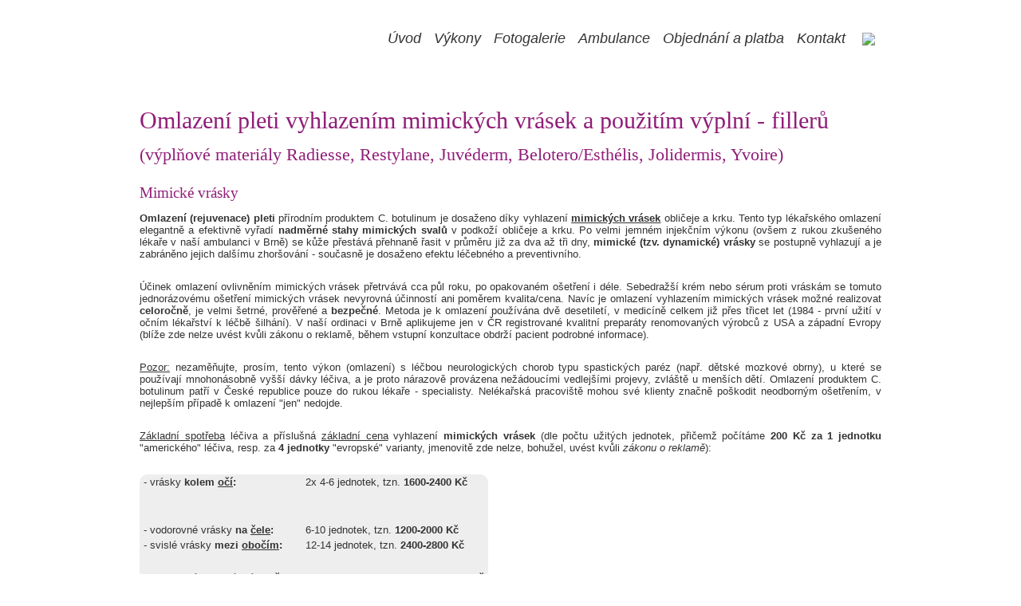

--- FILE ---
content_type: text/html; charset=UTF-8
request_url: http://www.drmuller.info/omlazeni_pleti_vyhlazenim_mimickych_vrasek.php
body_size: 6377
content:
<?xml version="1.0" encoding="utf-8"?>
<!DOCTYPE html PUBLIC "-//W3C//DTD XHTML 1.0 Transitional//EN" "http://www.w3.org/TR/xhtml1/DTD/xhtml1-transitional.dtd">
<html xmlns="http://www.w3.org/1999/xhtml" xml:lang="cs" lang="cs">
<head>
  <meta http-equiv="content-type" content="text/html; charset=UTF-8">
  <meta charset="utf-8">
  <title>MUDr. Mojmír Müller - Omlazení pleti vyhlazením mimických vrásek a použitím fillerů (výplňové materiály Radiesse, Restylane, Belotero/Esthélis, Juvéderm, Yvoire</title>
  <meta name="description" content="MUDr. Mojmír Müller - Ambulance estetické dermatologie" />
  <meta name="keywords" content="omlazení,omlazení Brno,vrásky" />
  <meta http-equiv="reply-to" content="ambulance@drmuller.info" />
  <meta name="robots" content="index,follow,noarchive" />
  <script type="text/javascript" src="./style/jquery-1.10.1.min.js"></script>
	<!-- Add mousewheel plugin (this is optional) -->
	<script type="text/javascript" src="./fancybox/lib/jquery.mousewheel-3.0.6.pack.js"></script>
	<!-- Add fancyBox main JS and CSS files -->
	<script type="text/javascript" src="./fancybox/source/jquery.fancybox.js?v=2.1.5"></script>
	<link rel="stylesheet" type="text/css" href="./fancybox/source/jquery.fancybox.css?v=2.1.5" media="screen" />
	<!-- Add Button helper (this is optional) -->
	<link rel="stylesheet" type="text/css" href="./fancybox/source/helpers/jquery.fancybox-buttons.css?v=1.0.5" />
	<script type="text/javascript" src="./fancybox/source/helpers/jquery.fancybox-buttons.js?v=1.0.5"></script>
	<!-- Add Thumbnail helper (this is optional) -->
	<link rel="stylesheet" type="text/css" href="./fancybox/source/helpers/jquery.fancybox-thumbs.css?v=1.0.7" />
	<script type="text/javascript" src="./fancybox/source/helpers/jquery.fancybox-thumbs.js?v=1.0.7"></script>
	<!-- Add Media helper (this is optional) -->
	<script type="text/javascript" src="./fancybox/source/helpers/jquery.fancybox-media.js?v=1.0.6"></script>
	<script type="text/javascript">
		$(document).ready(function() {
			/*
			 *  Simple image gallery. Uses default settings
			 */
			$('.fancybox').fancybox();
			/*
			 *  Different effects
			 */
			// Change title type, overlay closing speed
			$(".fancybox-effects-a").fancybox({
				helpers: {
					title : {
						type : 'outside'
					},
					overlay : {
						speedOut : 0
					}
				}
			});
			// Disable opening and closing animations, change title type
			$(".fancybox-effects-b").fancybox({
				openEffect  : 'none',
				closeEffect	: 'none',
				helpers : {
					title : {
						type : 'over'
					}
				}
			});
			// Set custom style, close if clicked, change title type and overlay color
			$(".fancybox-effects-c").fancybox({
				wrapCSS    : 'fancybox-custom',
				closeClick : true,
				openEffect : 'none',
				helpers : {
					title : {
						type : 'inside'
					},
					overlay : {
						css : {
							'background' : 'rgba(238,238,238,0.85)'
						}
					}
				}
			});
			/*
			 *  Button helper. Disable animations, hide close button, change title type and content
			 */
			$('.fancybox-buttons').fancybox({
				openEffect  : 'none',
				closeEffect : 'none',
				prevEffect : 'none',
				nextEffect : 'none',
				closeBtn  : false,
				helpers : {
					title : {
						type : 'inside'
					},
					buttons	: {}
				},
				afterLoad : function() {
					this.title = 'Image ' + (this.index + 1) + ' of ' + this.group.length + (this.title ? ' - ' + this.title : '');
				}
			});
			/*
			 *  Thumbnail helper. Disable animations, hide close button, arrows and slide to next gallery item if clicked
			 */
			$('.fancybox-thumbs').fancybox({
				prevEffect : 'none',
				nextEffect : 'none',
				closeBtn  : false,
				arrows    : false,
				nextClick : true,
				helpers : {
					thumbs : {
						width  : 50,
						height : 50
					}
				}
			});
		});
	</script>
  <link rel="stylesheet" href="./style/bootstrap.css">
  <link rel="stylesheet" href="./style/style.css">
  <link rel="stylesheet" href="./style/styl.css">
</head>
<body>
	<div id="wrap">
    <nav class="navbar navbar-default" role="navigation">
		  <div class="container">
				<div class="navbar-header">
				  <button type="button" class="navbar-toggle" data-toggle="collapse" data-target="#navbar">
					  <span class="sr-only">Toggle navigace</span>
					  <span class="icon-bar"></span>
					  <span class="icon-bar"></span>
					  <span class="icon-bar"></span>
				  </button>
					<a class="navbar-brand" href="./"></a>
				</div>
				<div id="navbar" class="collapse navbar-collapse">
          <ul id="menu" class="nav navbar-nav navbar-right">
            <li class="menu-item menu-item-type-post_type menu-item-object-page"><a title="Úvod" href="./">Úvod</a></li>
            <li class="menu-item menu-item-type-post_type menu-item-object-page"><a title="Výkony" href="./nabidka_vykonu.php">Výkony</a></li>
            <li class="menu-item menu-item-type-post_type menu-item-object-page"><a title="Fotogalerie" href="./fotogalerie.php">Fotogalerie</a></li>
            <li class="menu-item menu-item-type-post_type menu-item-object-page"><a title="Ambulance" href="./profil_ambulance.php">Ambulance</a></li>
            <li class="menu-item menu-item-type-post_type menu-item-object-page"><a title="Objednání a platba" href="./objednaci_a_platebni_podminky.php">Objednání a platba</a></li>
            <li class="menu-item menu-item-type-post_type menu-item-object-page"><a title="Kontakt" href="./kontakt_a_mapa.php">Kontakt</a></li>
            <li class="menu-item menu-item-type-post_type menu-item-object-page"><a title="EN" href="./rejuvenation_by_smoothing_away_of_mimical_lines.php">&nbsp;<img src="./obrazky/flag-eng-active.png" border="0"></a></li>
          </ul>
        </div>
			</div>
	  </nav>
    <main class="container">
	    <div id="content" class="row">
			  <div class="col-md-12">
          <div style="text-align: center">
<div class="akce">&nbsp;<br /><p class="MsoNormal" align="center" style="mso-margin-top-alt:auto;mso-margin-bottom-alt:&#10;auto;text-align:center;line-height:normal;mso-outline-level:2">&nbsp;</p></div>
          </div>
<h1>Omlazení pleti vyhlazením mimických vrásek a použitím výplní - fillerů</h1>
<h2>(výplňové materiály Radiesse, Restylane, Juvéderm, Belotero/Esthélis, Jolidermis, Yvoire)</h2>
<h3>Mimické vrásky</h3>
<p><strong>Omlazení (rejuvenace) pleti</strong> přírodním produktem C. botulinum je dosaženo díky vyhlazení <strong class="u">mimických vrásek</strong> obličeje a krku. Tento typ lékařského omlazení elegantně a efektivně vyřadí <strong>nadměrné stahy mimických svalů</strong> v podkoží obličeje a krku. Po velmi jemném injekčním výkonu (ovšem z rukou zkušeného lékaře v naší ambulanci v Brně) se kůže přestává přehnaně řasit v průměru již za dva až tři dny, <strong>mimické (tzv. dynamické) vrásky</strong> se postupně vyhlazují a je zabráněno jejich dalšímu zhoršování - současně je dosaženo efektu léčebného a preventivního.</p>
<p>Účinek omlazení ovlivněním mimických vrásek přetrvává cca půl roku, po opakovaném ošetření i déle. Sebedražší krém nebo sérum proti vráskám se tomuto jednorázovému ošetření mimických vrásek nevyrovná účinností ani poměrem kvalita/cena. Navíc je omlazení vyhlazením mimických vrásek možné realizovat <strong>celoročně</strong>, je velmi šetrné, prověřené a <strong>bezpečné</strong>. Metoda je k omlazení používána dvě desetiletí, v medicíně celkem již přes třicet let (1984 - první užití v očním lékařství k léčbě šilhání). V naší ordinaci v Brně aplikujeme jen v ČR registrované kvalitní preparáty renomovaných výrobců z USA a západní Evropy (blíže zde nelze uvést kvůli zákonu o reklamě, během vstupní konzultace obdrží pacient podrobné informace).</p>
<p><span class="u">Pozor:</span> nezaměňujte, prosím, tento výkon (omlazení) s léčbou neurologických chorob typu spastických paréz (např. dětské mozkové obrny), u které se používají mnohonásobně vyšší dávky léčiva, a je proto nárazově provázena nežádoucími vedlejšími projevy, zvláště u menších dětí. Omlazení produktem C. botulinum patří v České republice pouze do rukou lékaře - specialisty. Nelékařská pracoviště mohou své klienty značně poškodit neodborným ošetřením, v nejlepším případě k omlazení "jen" nedojde.</p>
<p><span class="u">Základní spotřeba</span>&nbsp;léčiva a příslušná <span class="u">základní cena</span> vyhlazení <strong>mimických vrásek</strong> (dle počtu užitých jednotek, přičemž počítáme <strong>200 Kč za 1 jednotku</strong> "amerického" léčiva, resp. za <strong>4 jednotky</strong> "evropské" varianty, jmenovitě zde nelze, bohužel, uvést kvůli <i>zákonu o reklamě</i>):</p>
<table>
    <tbody>
        <tr>
            <td>- vrásky <strong>kolem <span class="u">očí</span>:</strong></td>
            <td>
            <p>2x 4-6 jednotek, tzn. <strong>1600-2400 Kč</strong></p>
            <p>&nbsp;</p>
            </td>
        </tr>
        <tr>
            <td>- vodorovné vrásky <strong>na <span class="u">čele</span>:</strong></td>
            <td>6-10 jednotek, tzn. <strong>1200-2000 Kč</strong></td>
        </tr>
        <tr>
            <td>
            <p>- svislé vrásky <strong>mezi <span class="u">obočím</span>:</strong></p>
            <p>- vodorovné a svislé vrásky<strong>&nbsp;<span class="u">čela</span>:</strong></p>
            </td>
            <td>
            <p>12-14 jednotek, tzn.<strong> 2400-2800 Kč</strong></p>
            <p>cca 14-18 jednotek, tzn.&nbsp;<strong>2800-3600 Kč</strong></p>
            <p>&nbsp;</p>
            </td>
        </tr>
        <tr>
            <td>
            <p>- povislé <strong>ústní <span class="u">koutky</span>:</strong></p>
            </td>
            <td>2x 2 jednotky, tzn. <strong>800 Kč</strong></td>
        </tr>
        <tr>
            <td>- příčné vrásky na <strong><span class="u">krku</span>:</strong></td>
            <td>10-20 jednotek, tzn. <strong>2000 - 4000 Kč</strong></td>
        </tr>
    </tbody>
</table>
<p>Omlazení pleti vyhlazením mimických vrásek je možné úspěšně <span class="red"><strong>kombinovat</strong> s dalšími metodami rejuvenace</span>, viz níže <strong>výplňové materiály</strong> a také samostatné kapitoly omlazení <strong>3D radiofrekvencí EndyMed</strong>, omlazení <strong>frakčním laserovým resurfacingem</strong>, neablativní <strong>laserové omlazení a fotorejuvenace</strong>.</p>
<p><span class="u">Poznámka:</span></p>
<p>Produkt C. botulinum je možné rovněž využít k šetrnému lékařskému <strong class="u">odstranění nadměrného pocení</strong> (především v podpaží, méně vhodné jsou dlaně a plosky): efektivní je 6-12 měsíců po aplikaci, spotřeba je 1-2 jednotky na plochu 1x1cm.</p>
<p>U <span class="u">žen</span> začínáme v <strong>podpaží</strong> dávkou 15 jednotek na 1 podpaží, tj. celkem 30 jednotek "amerického" léku, tzn.<strong> 5100 Kč za obě podpaží</strong>. U <span class="u">mužů</span> bývá spotřeba vyšší (záleží na velikosti ošetřované plochy).</p>
<h3>Výplňové materiály (fillery)</h3>
<p>Vyrovnání <strong class="u">hlubších kožních vrásek</strong> obličeje (převážně statických), vyplnění hlubokých vkleslých <strong>jizev</strong> a <strong>modelace <span class="u">rtů</span></strong> (zvýraznění červeně rtů), zvýraznění objemu <strong>lícních kostí</strong> aj. <strong>modelování obličeje</strong> získáme aplikací vstřebatelného <strong>výplňového materiálu, tzv. filleru</strong> (nejčastěji kyselina hyaluronová, resp. hyaluronát = lidově "kyselina", dále hydroxylapatit, dříve kolagen). Používáme jen upravené látky tělu vlastní, vždy bez problémů zcela odbouratelné. Nevstřebatelné (permanentní) výplňové materiály pro jejich potenciální rizikovost v naší ambulanci v Brně zásadně neužíváme.</p>
<p>Konečná <strong>cena</strong>, <span class="u">včetně aplikace</span> filleru:</p>
<ol class="sez_mal_pis">
    <li><strong>Hluboké rýhy</strong><br />
    &nbsp;
    <ul>
        <li><span class="u">Radiesse</span> (partikulární hydroxylapatit): 10 tis. Kč / balení (<strong class="red">1,5 ml</strong>), trvání účinku v průměru 2 roky.</li>
        <li><span class="u">Fortélis extra</span> - nově <strong>Belotero Intense</strong> (monofázický polydenzifikovaný&nbsp; hyaluronát): 7 tis. Kč / balení (<strong>1 ml</strong>), účinný přes 1 rok.</li>
        <li><span class="u">Juvéderm voluma</span> (monofázický hyaluronát s patentovanou technologií vycross ): 7 tis. Kč / balení (<strong>1 ml</strong>), účinek až 1.5 roku.</li>
        <li><span class="u">Jolidermis 25</span> (monofázický hyaluronát): 5 tis. Kč / balení (<strong>1 ml</strong>), účinný průměrně 9-12 měsíců.</li>
        <li><span class="u">Yvoire volume</span> s (hybridní hyaluronát): 6 tis. Kč / balení (<strong>1 ml</strong>), účinný cca 12 měsíců.</li>
    </ul>
    </li>
    <li><strong>Středně hluboké rýhy, modelace rtů, vyhlazení propadlých jizev</strong><br />
    &nbsp;
    <ul>
        <li><span class="u">Restylane</span> (jedinečný bifázický hyaluronát): 7 tis. Kč / balení (<strong>1 ml</strong>), efekt přetrvává minimálně 9 měsíců.</li>
        <li><span class="u">Esthélis basic</span> - nyní <strong>Belotero Balance</strong> (monofázický polydenzifikovaný&nbsp; hyaluronát): 7 tis. Kč / balení (<strong>1 ml</strong>) nebo 5 tis. Kč / balení (<strong>0,6 ml</strong>), účinek 9-12 měsíců.</li>
        <li><span class="u">Emervel lips</span> (zcela nový hyaluronát od výrobce Restylanu): 6 tis. Kč / balení (<strong>1 ml</strong>), výdrž až 1 rok.</li>
        <li><span class="u">Juvéderm volbella</span> (monofázický hyaluronát s patentovanou technologií vycross ): 6 tis. Kč / balení (<strong>1 ml</strong>), efektivní v průměru 1 rok (včetně červeně rtů).</li>
        <li><span class="u">Juvéderm ultra 3</span> (monofázický hyaluronát): 5 tis. Kč / balení (<strong>1 ml</strong>), účinek alespoň 9 měsíců.</li>
        <li><span class="u">Jolidermis 24+</span> (monofázický hyaluronát): 4 tis. Kč / balení (<strong>0.8 ml</strong>), účinný průměrně 9-12 měsíců.</li>
        <li><span class="u">Yvoire classic s</span> (hybridní hyaluronát): 5 tis. Kč / balení (<strong>1 ml</strong>), účinný cca 12 měsíců.</li>
        <li><span class="u">Cristal face</span> (monofázický hyaluronát): 7 tis. Kč / balení (<strong class="red">2 ml</strong>), účinek nejméně 6-9 měsíců.</li>
    </ul>
    </li>
    <li><strong>Jemné povrchové vrásky</strong><br />
    &nbsp;
    <ul>
        <li><span class="u">Esthélis soft</span> - nově Belotero Soft (lehký monofázický polydenzifikovaný&nbsp; hyaluronát): 6 tis. Kč / balení (<strong>1 ml</strong>), podle místa omlazení účinkuje 6-12 měsíců.</li>
        <li><span class="u">Restylane vital</span>&nbsp;(jemný bifázický hyaluronát): 6 tis. Kč / balení (<strong>1 ml</strong>), efekt přetrvává 6-12 měsíců.</li>
    </ul>
    </li>
</ol>
<p><i>KW: omlazení, omlazení Brno, vyhlazení vrásek Brno, omlazení vyhlazením vrásek, vrásky Brno, mimické vrásky, dynamické vrásky, statické vrásky, radiesse, restylane, esthélis, fortélis, belotero, juvéderm.</i></p><form action="upload.php" method="post" enctype="multipart/form-data">
    <p><i>Ceny jsou uvedeny vč. DPH a&nbsp;jsou platné od 1. 2. 2024. Na případné slevy nevzniká právní nárok a jednotlivé&nbsp;<strong>slevy nelze sčítat</strong>.</i></p>
</form>  <p class="tecky"></p>
  <p>Další výkony:</p>
    <ul>
      <li><a class="zmena" href="./laserova_depilace.php">Depilace laserem - odstranění chloupků laserem Candela GentleLase Pro-U</a></li>
      <li><a class="zmena" href="./tetovani_a_pigmentace_odstraneni_laserem.php">Tetování a pigmentace - odstranění laserem</a></li>
      <li><a class="zmena" href="./omlazeni_pleti_a_lecba_celulitidy_a_strii_akustickou_razovou_vlnou.php">Omlazení pleti a léčba celulitidy a strií akustickou rázovou vlnou (AWT®)</a></li>
      <li><a class="zmena" href="./omlazeni_plazmaterapii.php">Omlazení plazmaterapií (A-PRP®)</a></li>
      <li><a class="zmena" href="./omlazeni_hloubkovou_hydrataci_pleti.php">Hloubková hydratace pleti (vylepšená mesoterapie Restylane Skinboosters)</a></li>
      <li><a class="zmena" href="./omlazeni_pleti_laserem_a_intenzivnim_svetlem.php">Omlazení pleti laserem a intenzivním světlem - fotorejuvenace a laserový tightening</a></li>
      <li><a class="zmena" href="./laserovy_resurfacing.php">Laserový resurfacing - omlazení frakčním CO2 laserem Slim E30 MiXto</a></li>
      <li><a class="zmena" href="./zpevneni_a_vyhlazeni_pleti.php">Omlazení, zpevnění a vyhlazení pleti 3D radiofrekvencí EndyMed Pro</a></li>
      <li><a class="zmena" href="./celulitida_a_ochabla_kuze.php">Celulitida a ochablá kůže - cenově příznivá léčba pomocí karboxyterapie a lymfodrenáží</a></li>
      <li><a class="zmena" href="./cevky_zilky_varixy.php">Cévky, žilky, varixy - odstranění cévními lasery</a></li>
      <li><a class="zmena" href="./akne_jizvy_a_pigmentace.php">Lékařský chemický peeling pro akné, jizvy, pigmentace a oživení pleti</a></li>
      <li><a class="zmena" href="./materska_znamenka_bradavice_a_jine_kozni_utvary.php">Mateřská znamínka a jiné kožní útvary - vyšetření a odstranění laserem nebo chirurgicky</a></li>
      <li><a class="zmena" href="./liposukce_ultrazvukem.php">Liposukce ultrazvukem - neinvazivní ultrazvuková lipolýza Contour I UltraShape</a></li>
      <li><a class="zmena" href="./konzultace.php">Konzultace</a></li>
    </ul>
  <p class="tecky"></p>
  <p><a class="zmena" href="./nabidka_vykonu.php">Kompletní nabídka výkonů</a></p>        </div>
		  </div>
    </main>
    <footer>
	    <div class="container">
		    <div class="row">
			    <div class="col-md-6 text-sm-center text-left">2005-2026 © MUDr. Mojmír Müller, Vodní 21, 602 00 Brno</div>
			    <div class="col-md-6 text-sm-center text-right">Tel.: 607 839 075, 547 211 995, e-mail: <a href="mailto:ambulance@drmuller.info">ambulance@drmuller.info</a></div>
		    </div>
	    </div>
    </footer>
    <!--[if lt IE 9 ]>
    <script src="//ajax.googleapis.com/ajax/libs/chrome-frame/1.0.3/CFInstall.min.js"></script>
    <script>window.attachEvent('onload',function(){CFInstall.check({mode:'overlay'})})</script>
    <![endif]-->
    <script type="text/javascript" src="./style/scripts.js"></script>
    <script type="text/javascript" src="./style/bootstrap.js"></script>
    <script type="text/javascript" src="./style/functions.js"></script>
  </div>
</body>
</html>

--- FILE ---
content_type: text/css
request_url: http://www.drmuller.info/style/style.css
body_size: 3787
content:
/*** DEFAULTS ***/
*, :before, :after {-webkit-box-sizing: border-box;-moz-box-sizing: border-box; box-sizing: border-box;}
.chromeframe {
  position: absolute;
  top: 0;
  left: 0;
  width: 100%;
  height: 30px;
  background-color: #d81010;
  color: #fff;
  text-align: center;
  line-height: 30px;
}
.chromeframe a {
  color: #fff;
}
.chromeframe a:hover {
  color: #ccc;
}
body, select, input, textarea {color: #333;}
a {
  color: #333;
}
a:hover, a:focus, a:active {
	color: #3a241a;
	text-decoration: none;
}
::-moz-selection {
  background: #3a241a;
  color: #fff;
  text-shadow: none;
}
::selection {
  background: #3a241a;
  color: #fff;
  text-shadow: none;
}
a:link {-webkit-tap-highlight-color: #3a241a;} 

#wrap {
	position: relative;
	min-height: 100%;
}
.navbar {
	margin: 0;
}
.navbar-default {
  background: url(../obrazky/pozadi_1.png) repeat;
	border: 0;
}
@media(min-width: 770px) {
	.container {
        width: 750px
    }
}
@media(min-width: 990px) {
	.container {
        width: 900px
    }
}
@media(min-width: 1200px) {
	.container {
        width: 960px
    }
}
.navbar-brand {
	height: 96px;
  width: 222px;
	line-height: 30px;
	padding: 18px 0 0 46px;
  font-style: italic;
	font-size: 32px;
	background: url(../obrazky/logo.png) no-repeat center left;
}
#maids {
	/*background-color: #e4e4e4;*/
	margin-bottom: 120px;
}
#maids .container {
	position: relative;
	padding: 56px 0;
}
#maids a:focus {
	color: #fff;
}
@media(min-width: 990px) {
	#maid-left {
		position: absolute;
		z-index: 1000;
		top: -48px;
		left: -218px;
		background: url("img/maid-leva.png") no-repeat top left;
		width: 242px;
		height: 560px;
	}
	#maid-right {
		position: absolute;
		z-index: 1000;
		top: -48px;
		right: -218px;
		background: url("img/maid-prava.png") no-repeat top right;
		width: 233px;
		height: 560px;
	}
	/*body.home #maid-right {
		background: url("img/maid-blue.png") no-repeat top right;
	}*/
}
@media(min-width: 990px) {
	.maid-right {
		position: relative;
		top: 50px;
		z-index: 1000;
		background: url("img/maid-prava.png") no-repeat top left;
		display: block;
		width: 100%;
		min-height: 560px;
	}
}
.navbar-default .navbar-nav > li > a {
	color: #333;
	font-style: italic;
	height: 96px;
	line-height: 96px;
	padding: 0 8px;
	font-size: 18px;
}
.navbar-default .navbar-nav > li > a:focus,
.navbar-default .navbar-nav > li > a:hover,
.navbar-default .navbar-nav > .active > a,
.navbar-default .navbar-nav > .active > a:focus,
.navbar-default .navbar-nav > .active > a:hover,
.navbar-default .navbar-nav > .current_page_parent > a,
.navbar-default .navbar-nav > .current_page_parent > a:focus,
.navbar-default .navbar-nav > .current_page_parent > a:hover {
	color: #fff;
	background-color: #eb0087;
	background-color: #901e78;
}
#horni-bubliny p 
{ font-size: 16px;
}


ins {
  background-color: #3a241a;
  color: #000;
  text-decoration: none;
}
mark {
  background-color: #3a241a;
  color: #000;
  font-weight: bold;
  font-style: italic;
}
input:-moz-placeholder {
  color:#a9a9a9;
}
textarea:-moz-placeholder {
  color:#a9a9a9;
}
h1, h2, h3, h4, h5, h6 {
	font-family: 'Trebuchet MS';
}
#front-logo {
	margin: 10px auto;
	display: block;
}
#content h1 {
	font-size: 30px;
	line-height: 30px;
	margin-bottom: 16px;
	/*color: #eb0087;*/
}
#content h2 {
	font-size: 22px;
	margin-bottom: 26px;
	/*color: #000;*/
}
body.page-id-39 #content h2 {
	font-size: 26px;
	margin-bottom: 26px;
	color: #eb0087;
}
.p50 {
	padding-top: 50px;
}
#content h3 {
	font-size: 19px;
	margin-bottom: 14px;
	/*color: #eb0087;*/
}
body.page-id-39 #content h3 {
	font-size: 19px;
	margin-bottom: 14px;
	color: #000;
}
#content p {
	margin-bottom: 26px;
}
#content p:last-of-type {
	margin-bottom: 0;
}
#content ul {
	margin-bottom: 26px;
}
footer a {
  text-decoration: none;
}
footer a:hover, #footer a:active, #footer a:focus {}
/**/
#mb0 {
	margin-bottom: 0px;
}
.bublina {
	float: left;
	position: relative;
	color: #fff;
	background-color: rgba(180,112,199,0.8);
	border-radius: 240px;
	text-align: center;
	text-decoration: none;
}
span.uf {
	color: #901e78;
	font-size: 27px;
  font-weight: bold;
	margin-left: 48px;
}
span.pv {
	color: #000;
  font-size: 17px;
	margin-left: 48px;
}
@media(min-width: 1200px) {
	#maids #horni-bubliny .bublina {height: 270px; width: 270px; padding: 40px;}
	#maids #dolni-bubliny {position: absolute; top: 251px; z-index: 10}
	#maids #dolni-bubliny .bublina {height: 216px; width: 216px; padding: 32px}
  .bublina-1 {margin-left: 0px; }
  .index {margin-left: 120px; }
	.bublina-2 {margin-left: -40px; z-index: 6; background-color: rgba(201,68,148,0.75);}
	.bublina-3 {margin-left: -40px; z-index: 5; background-color: rgba(202,108,165,0.75);}
	.bublina-4 {margin-left: -40px; z-index: 4; background-color: rgba(221,127,201,0.75);}
	.bublina-5 {margin-left: 100px; z-index: 3; background-color: rgba(202,41,140,0.75);}
	.bublina-6 {margin-left: -30px;}
	.bublina-7 {margin-left: -30px;}
	.bublina-8 {margin-left: -30px; background-color: rgba(202,108,165,0.75)}
	.bublina-9 {margin-left: -30px; background-color: rgba(202,89,157,0.75)}
	#maids #dolni-bubliny .bublina {}
}
@media(min-width: 992px) and (max-width: 1199px) {
	#maids #horni-bubliny .bublina {height: 246px; width: 246px; padding: 28px;}
	#maids #dolni-bubliny {position: absolute; top: 242px; z-index: 10;}
	#maids #dolni-bubliny .bublina {height: 180px; width: 180px; padding: 28px 14px}
	#maids #dolni-bubliny .bublina h2 {margin-top: 0;}
  .bublina-1 {margin-left: 0px; }
  .index {margin-left: 80px; }
	.bublina-2 {margin-left: -30px; z-index: 6; background-color: rgba(201,68,148,0.75);}
	.bublina-3 {margin-left: -30px; z-index: 5; background-color: rgba(202,108,165,0.75);}
	.bublina-4 {margin-left: -30px; z-index: 4; background-color: rgba(221,127,201,0.75);}
	.bublina-5 {margin-left: 60px; z-index: 3; background-color: rgba(202,41,140,0.75)}
	.bublina-8 {background-color: rgba(202,108,165,0.75);}
	#maids #dolni-bubliny { clear: both }
}
@media(min-width: 768px) and (max-width: 991px) {
	#maids #horni-bubliny .bublina, #maids #dolni-bubliny .bublina {height: 295px; width: 295px; padding: 47px;}
	#maids #dolni-bubliny {position: relative; top: 0px;}
	#maids #dolni-bubliny .bublina h2 {margin-top: 16px;}
	.bublina-1 {margin-left: 75px;}
	.bublina-2 {margin-left: -40px; z-index: 8; background-color: rgba(201,68,148,0.75); clear: right;}
	.bublina-3 {margin-left: 75px; margin-top: -40px; z-index: 7; background-color: rgba(202,108,165,0.75);}
	.bublina-4 {margin-left: -40px; margin-top: -40px; z-index: 6; background-color: rgba(221,127,201,0.75);}
	.bublina-5 {margin-left: 75px; margin-top: -40px; z-index: 5; background-color: rgba(202,41,140,0.75);}
	.bublina-6 {margin-left: -40px; margin-top: -40px; z-index: 4; background-color: rgba(202,89,157,0.75); clear: right;}
	.bublina-7 {margin-left: 75px; margin-top: -40px; z-index: 3; background-color: rgba(202,41,140,0.75);}
	.bublina-8 {margin-left: -40px; margin-top: -40px; z-index: 2; background-color: rgba(202,89,157,0.75); clear: right;}
	.bublina-9 {margin-left: 202px; margin-top: -30px; z-index: 1; background-color: rgba(202,89,157,0.75); clear: right;}
	.navbar-brand {padding-left: 39px;font-size: 20px;}
	#maids #dolni-bubliny { clear: both }
}
@media(max-width: 767px) {
	#maids #horni-bubliny .bublina {height: 320px; width: 320px; padding: 72px;}
	#maids #dolni-bubliny {position: relative; top: 0px;}
	#maids #dolni-bubliny .bublina {height: 320px; width: 320px; padding: 72px}
	#maids #dolni-bubliny .bublina h2 {margin-top: 16px;}
	.bublina-1 {float: none; margin-left: auto; margin-right: auto; display: block; margin-top: -40px;}
	.bublina-2 {float: none; margin-left: auto; margin-right: auto; display: block; margin-top: -40px; z-index: 8; background-color: rgba(201,68,148,0.75); clear: right;}
	.bublina-3 {float: none; margin-left: auto; margin-right: auto; display: block; margin-top: -40px; z-index: 7; background-color: rgba(202,108,165,0.75);}
	.bublina-4 {float: none; margin-left: auto; margin-right: auto; display: block; margin-top: -40px; z-index: 6; background-color: rgba(221,127,201,0.75);}
	.bublina-5 {float: none; margin-left: auto; margin-right: auto; display: block; margin-top: -40px; z-index: 5; background-color: rgba(202,41,140,0.75);}
	.bublina-6 {float: none; margin-left: auto; margin-right: auto; display: block; margin-top: -40px; z-index: 4; background-color: rgba(202,89,157,0.75); clear: right;}
	.bublina-7 {float: none; margin-left: auto; margin-right: auto; display: block; margin-top: -40px; z-index: 3; background-color: rgba(202,41,140,0.75);}
	.bublina-8 {float: none; margin-left: auto; margin-right: auto; display: block; margin-top: -40px; z-index: 2; background-color: rgba(202,89,157,0.75);}
	.bublina-9 {float: none; margin-left: auto; margin-right: auto; display: block; margin-top: -40px; z-index: 1; background-color: rgba(202,89,157,0.75);}
}
article .bublina {
  height: 130px;
  width: 130px;
  padding: 48px
}
.bublina-1 {z-index: 7; background-color: rgba(203,0,135,0.75);}
.bublina-1:hover, .bublina-1:active, .bublina-1:focus {z-index: 8; background-color: rgba(203,0,135,1);}
.bublina-2:hover, .bublina-2:active, .bublina-2:focus {z-index: 8; background-color: rgba(201,68,148,1);}
.bublina-3:hover, .bublina-3:active, .bublina-3:focus {z-index: 8; background-color: rgba(202,108,165,1);}
.bublina-4:hover, .bublina-4:active, .bublina-4:focus {z-index: 8; background-color: rgba(221,127,201,1);}
.bublina-5:hover, .bublina-5:active, .bublina-5:focus {z-index: 8; background-color: rgba(202,41,140,1);}
.bublina-6 {z-index: 2; background-color: rgba(202,89,157,0.75);}
.bublina-6:hover, .bublina-6:active, .bublina-6:focus {z-index: 8; background-color: rgba(202,89,157,1);}
.bublina-7 {z-index: 1; background-color: rgba(202,89,157,0.75);}
.bublina-7:hover, .bublina-7:active, .bublina-7:focus {z-index: 8; background-color: rgba(202,89,157,1);}
.bublina-8:hover, .bublina-8:active, .bublina-8:focus {z-index: 8; background-color: rgba(202,89,157,1);}
.bublina-9:hover, .bublina-8:active, .bublina-8:focus {z-index: 8; background-color: rgba(202,41,157,1);}
.bublina h2 {font-size: 20px; margin-bottom: 16px; font-family: 'Trebuchet MS', cursive; color: #fff; font-style: italic;}
.bublina p {font-size: 13px;}
#dolni-bubliny .bublina h2 {font-size: 20px; margin-bottom: 8px; font-family: 'Trebuchet MS', cursive; font-style: italic;}
#dolni-bubliny .bublina p {font-size: 13px;}
/**/
#uvodni-bubliny .bublina,
#obchod-bubliny .bublina {
	height: 350px;
	width: 350px;
	padding: 50px;
}
#uvodni-bubliny .bublina-1,
#obchod-bubliny .bublina-1 {
	margin-left: 150px;
}
#uvodni-bubliny .bublina h2 {
	line-height: 1.5;
	font-size: 28px;
}
#uvodni-bubliny .bublina h2 {
	margin: 30px 0;
}
.bublina:hover {
	color: #fff;
	text-decoration: none;
}
#uvodni-bubliny .bublina-2 {
	position: relative;
}
#uvodni-bubliny .bublina-2:after {
	position: absolute;
	content: "Otvíráme už v listopadu 15!";
	display: block;
	width: 130px;
	height: 130px;
	border-radius: 130px;
	right: 0;
	bottom: -50px;
	background-color: rgb(235,0,135);
	padding: 26px 20px;
	text-transform: uppercase;
	text-align: center;
}
#slider-wrap {height: 8rem; padding: 2rem 0; margin-bottom: 1.5rem; background-color: #fff;}
#slider {height: 4rem; width: 40rem; margin: 0 auto; text-align: center;}
.flex-direction-nav a {margin: -13px 0 0 !important; opacity: 1 !important;}
.flex-direction-nav .flex-next {right: -50px !important;}
.flex-direction-nav .flex-prev {left: -50px !important;}
.flexslider:hover .flex-next {opacity: 1 !important; right: -50px !important;}
.flexslider:hover .flex-prev {opacity: 1 !important; left: -50px !important;}
/**/
#contact-left {float: left; width: 40%; padding-right: 2rem; margin-bottom: 48px;}
#contact-right {float: right; width: 60%; padding-left: 0.5rem; margin-bottom: 48px;}
#contact-right br {display: none;}
#contact-right fieldset {width: 100%;}
#contact-right input.wpcf7-form-control {float: left; width: 100%; border: 1px solid #eb0087; height: 1.5rem; padding: 0 0.5rem;}
#contact-right span.wpcf7-form-control-wrap {float: left; width: 60%; margin-bottom: 0.75rem;}
#contact-right span.wpcf7-not-valid-tip {float: left; width: 100%; font-size: 0.9rem; color: red;}
#contact-right textarea {float: left; clear: both; width: 100%; height: 96px; min-height: 96px; resize: vertical; padding: 0.5rem; border: 1px solid #eb0087;}
#contact-right span.your-message {width: 100%;}
#contact-right label {float: left; clear: both; width: 40%; padding-right: 1rem; height: 1.5rem; margin-bottom: 0.75rem;}
#contact-right input.wpcf7-submit {float: left; width: 40%; background-color: #eb0087; border: 0; height: 2rem; line-height: 2rem; text-transform: uppercase; padding: 0 0.5rem; color: #fff;}
#contact-right div.wpcf7-response-output {margin-top: 0.75rem;}
img.aligncenter {
	display: block;
	margin: 0 auto;
}
html, body {
	height: 100%;
}
main {
	padding-bottom: 80px;
}
/**/
html {
	font: 100%/1.5rem 'Open Sans', sans-serif;
	background-color: #fff;
	position: relative;
	min-height: 100%;
}
body {
	margin-bottom: -60px;
}
footer {
	/*background-color: #e7e4da;*/
	background-color: #e4e4e4;
	padding: 20px 0;
	height: 60px;
	width: 100%;
	position: absolute;
	bottom: 0;
}
#content .container {
	padding-bottom: 30px;
}
#maid-leva,
#maid-prava {
	position: absolute;
	z-index: 1000;
	top: -48px;
	height: 560px;
}
#maid-leva {
	left: -218px;
	background: url("img/maid-leva.png") no-repeat top left;
	width: 242px;
}
#maid-prava {
	right: -218px;
	background: url("img/maid-prava.png") no-repeat top right;
	width: 233px;
}
@media(max-width: 767px) {
	.text-sm-center {
		text-align: center;
	}
}
a.circle {
	font-family: 'Trebuchet MS';
	font-size: 25px;
	color: #999;
	display: block;
	padding: 10px 0;
}
a.circle:hover,
a.circle:focus {
	color: #eb0087;
}
a.circle img {
	border:  30px solid #eee;
	-webkit-transition:: 0.5s ease;
	transition: 0.5s ease;
}
a.circle:hover img,
a.circle:focus img {
	border:  10px solid #eb0087;
}
.page-id-25 .col-md-4 a img {
	margin-bottom: 20px;
}
.text-center a img {
	margin: 0 auto;
}
@media(min-width: 992px) {
	.page-id-25 .col-md-4 {
		display: table;
		table-layout: fixed
	}
	.page-id-25 .col-md-4 a {
		display: table-cell;
		max-width: 100%;
		vertical-align: middle;
		height: 230px;
	}
	.page-id-25 .col-md-4 a img {
		max-height: 230px;
	}
}
blockquote {
	padding: 0 45px 20px;
	margin: 0;
	font-size: inherit;
	border: none;
	position: relative;
}
blockquote:before,
blockquote:after {
	font-size: 100px;
	position: absolute;
	line-height: 0;
	font-family: 'Times New Roman';
	color: #901e78;
}
blockquote:before {
	content: "\201C";
	top: 35px;
	left: 0;
}
blockquote:after {
	content: "\201D";
	bottom: 10px;
	right: 0;
}
.contacts {
	padding-top: 14px;
	margin-bottom: 40px;
}
.glyphicon {
	color: #eb0087;
}
.smaller h1,
.smaller h2,
.smaller h3,
.smaller h4,
.smaller h5,
.smaller h6 {
	font-size: 90%;
}
#content .smaller h1,
#content .smaller h2,
#content .smaller h3,
#content .smaller h4,
#content .smaller h5,
#content .smaller h6,
#content .smaller p {
	margin-top: 10px !important;
	margin-bottom: 7px !important;
}
#content .ptp-plan h1,
#content .ptp-plan h2,
#content .ptp-plan h3,
#content .ptp-plan h4,
#content .ptp-plan h5,
#content .ptp-plan h6 {
	color: #000;
}
.screen-reader-response ul {
	display: none;
}
.wpcf7-not-valid-tip,
.wpcf7-validation-errors,
.screen-reader-response {
	color: #eb0087;
}
ol.commentlist,
ol.commentlist ul {
	list-style: none !important;
}
ol.commentlist {
	padding: 0;
}
.comment-body {
	border-top: 5px solid #eb0087;
	margin-bottom: 20px;
}
.comment-author {
	font-family: 'Trebuchet MS';
	font-size: 18px;
}
.comment-reply-link {
  display: inline-block;
  padding: 6px 12px;
  margin-bottom: 0;
  font-size: 14px;
  font-weight: 400;
  line-height: 1.42857143;
  text-align: center;
  white-space: nowrap;
  vertical-align: middle;
  -ms-touch-action: manipulation;
  touch-action: manipulation;
  cursor: pointer;
  -webkit-user-select: none;
  -moz-user-select: none;
  -ms-user-select: none;
  user-select: none;
  background-image: none;
  border: 1px solid transparent;
  border-radius: 4px;
}
.btn-default,
.comment-reply-link {
  color: #fff;
  background-color: #eb0087;
  border-color: #eb0087;
}
.btn-default:hover,
.btn-default:focus,
.comment-reply-link:hover,
.comment-reply-link:focus {
  color: #fff;
  background-color: #999;
  border-color: #999;
}
.comment-edit-link {
	color: #eb0087;
	font-weight: bold;
}
#not-found  {
	text-align: center;
}
#not-found h1.page-title {
	font-size: 50px;
	margin-top: 80px;
}
#not-found a,
#not-found a:hover,
#not-found a:focus {
	background: #901e78;
	color: #fff;
	font-family: 'Trebuchet MS', sans-serif;
	font-size: 35px;
	display: inline-block;
	width: 200px;
	margin-bottom: 20px;
	line-height: 200px;
	height: 200px;
	border-radius: 100%;
	-webkit-border-radius: 100%;
	-moz-border-radius: 100%;
	-webkit-transition:: .6s ease;
	transition: .6s ease;
}
#not-found a:hover,
#not-found a:focus {
	color: #901e78;
	background: #fff;
	border: 1px solid;
}
.gallery {
	display: table;
	table-layout: fixed;
}
.gallery-icon > a > img {
	border: 0 !important;
	height: auto;
}
@media(max-width: 991px) {
	.gallery-item {
		clear: both;
		width: 100% !important;
	}
}
@media(min-width: 992px) {
	.gallery-icon {
		text-align: center;
		padding: 0 20px;
	}
	.gallery-icon {
		display: table-cell;
		height: 200px;
		vertical-align: middle;
	}
	.gallery-icon > a {
		display: block;
	}
	.gallery-icon > a > img {
		max-width: 100%;
	}
}


--- FILE ---
content_type: text/css
request_url: http://www.drmuller.info/style/styl.css
body_size: 927
content:
/*
MUDr. Mojmír Müller
CSS level 2.1
*/
body {
  color: #333333;
  font: normal small "Trebuchet MS", Arial, Helvetica, sans-serif;
  /* font-size: 12px; */
  margin: 0px;
  /* IE 6 */
  text-align: center;
}
div#wrap {
  background: url("../obrazky/bg5.png") repeat;
}
main.container {
  background: #fff;
}
.akce p {
  text-align: center;
  color: red;
}
.akce h1 {
  text-align: center;
  color: red;
}
.akce h2 {
  text-align: center;
  color: red;
}
.akce h3 {
  text-align: center;
  color: red;
}
.akce h4 {
  text-align: center;
  color: red;
}
.akce h5 {
  text-align: center;
  color: red;
}
.akce h6 {
  text-align: center;
  color: red;
}
div {
  margin: 0px;
  padding: 0px;
  /* IE 6 */
  text-align: left;
}
h1 {
  color: #901e78;
  margin-top: 10px;
  /*font-size: 20px;
	text-align: center;*/
}
h2 {
  color: #901e78;
  margin-top: 10px;
  /*font-size: 16px;
	text-align: center;*/
}
h3 {
  color: #901e78;
  margin-top: 10px;
  /*font-size: 16px;
	text-align: center;*/
}
.row a {
  color: #901e78;
  text-decoration: underline;
}
.row a:hover {
  color: red;
  text-decoration: underline;
}
img {
  border: 0px;
}
table {
  border-collapse: collapse;
  border-color: #444;
  font-size: 100%;
  text-align: left;
  margin-bottom: 16px;
}
/* Obsah */
div.top {
  font-size: 10px;
  text-align: right;
}
.fleft {
  clear: left;
  float: left;
  margin-right: 15px;
}
.fright {
  clear: right;
  float: right;
  margin-left: 15px;
}
.left {
  text-align: left;
}
p.tecky {
  border-top: 1px dotted #cccccc;
  font-size: x-small;
  line-height: normal;
  margin-top: 20px;
  padding: 5px;
}
.sez_mal_pis {
  list-style-type: lower-alpha;
}
.center {
  text-align: center;
}
.u {
  text-decoration: underline;
}
.red {
  color: red;
}
.green {
  color: green;
}
#navrcholu {
  border: none;
}
#telo img.facebook {
  border: 0px;
  margin: 0 45px 35px 0;
}
#facebook-likebox {
  float: right;
}
#facebook-likebox iframe {
  border: medium;
  height: 476px;
  margin-top: 13px;
  overflow: hidden;
  width: 420px;
}
a.pp img {
  /*border: 10px #c8a2e5;*/
  background: #c8a2e5; 
  padding: 5px;
  margin: 5px;
}
a.fancybox img {
  /*border: 10px #c8a2e5;*/
  background: #c8a2e5; 
  padding: 5px;
  margin: 5px;
}
.content blockquote {
  text-align: justify;
}
#content p {
  text-align: justify;
}
#content div.center p {
  text-align: center;
}
#content p.center {
  text-align: center;
}
table {
  border-radius: 10px;
  background: #eee;
}
table.cenik {
  margin-left: auto;
  margin-right: auto;
}
table.cenik tr:hover {
  background: #c8a2e5;
  color: #fff;
}
th {
  background: #c8a2e5; 
    border-top-left-radius: 10px;
    border-top-right-radius: 10px;
  color: #fff;
  padding: 5px;
  text-align: center;
}
td {
  padding: 2px 5px;
  vertical-align: top;
}
.fancybox-lock body {
    overflow: visible !important;
}


--- FILE ---
content_type: text/javascript
request_url: http://www.drmuller.info/style/functions.js
body_size: 433
content:
/*(function($){

$(document).ready(function (){



	$('#metaslider_7').flexslider({ 

		slideshowSpeed:3000,

		animation:'slide',

		controlNav:false,

		directionNav:true,

		pauseOnHover:true,

		direction:'horizontal',

		reverse:false,

		animationSpeed:600,

		prevText:"<",

		nextText:">",

		easing:"linear",

		slideshow:true,

		itemWidth:152,

		minItems:1,

		itemMargin:10,

		move: 1

	});



});

})(window.jQuery);*/